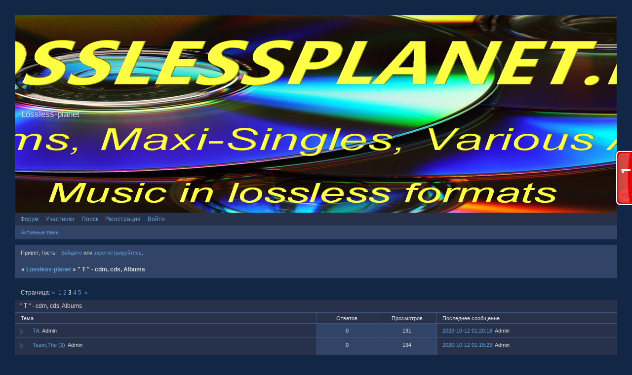

--- FILE ---
content_type: text/html; charset=windows-1251
request_url: https://losslessplanet.ru/viewforum.php?id=18&p=3
body_size: 7411
content:
<!DOCTYPE html PUBLIC "-//W3C//DTD XHTML 1.0 Strict//EN" "http://www.w3.org/TR/xhtml1/DTD/xhtml1-strict.dtd">
<html xmlns="http://www.w3.org/1999/xhtml" xml:lang="ru" lang="ru" dir="ltr" prefix="og: http://ogp.me/ns#">
<head>
<meta http-equiv="Content-Type" content="text/html; charset=windows-1251">
<meta name="viewport" content="width=device-width, initial-scale=1.0">
<meta name="google-site-verification" content="QXUFla5LKFimSJROnq-EdDX5CWFhdw_fobgLWAC1J88">
<meta name="wmail-verification" content="50658c67df5a20bbbcddc508c02fdea7">
<meta name="msvalidate.01" content="BDFB686095097578D4D868B08B082A87">
<meta name="wwwfileuploadcom" content="147307">
<meta name="yandex-verification" content="6b7ac648cbd9c159">
<title>&quot; T &quot; - cdm, cds, Albums</title>
<meta property="og:title" content="&quot; T &quot; - cdm, cds, Albums"><meta property="og:url" content="https://losslessplanet.ru/viewforum.php?id=18"><script type="text/javascript">
try{self.document.location.hostname==parent.document.location.hostname&&self.window!=parent.window&&self.parent.window!=parent.parent.window&&document.write('</he'+'ad><bo'+'dy style="display:none"><plaintext>')}catch(e){}
try{if(top===self&&location.hostname.match(/^www\./))location.href=document.URL.replace(/\/\/www\./,'//')}catch(e){}
var FORUM = new Object({ set : function(prop, val){ try { eval("this."+prop+"=val"); } catch (e) {} }, get : function(prop){ try { var val = eval("this."+prop); } catch (e) { var val = undefined; } return val; }, remove : function(prop, val){ try { eval("delete this."+prop); } catch (e) {} } });
// JavaScript переменные форума
var BoardID = 1564420;
var BoardCat = 13;
var BoardStyle = 'EpicBlue';
var ForumAPITicket = 'cc184b67df7f5ff5015feee94904ee2160f78648';
var GroupID = 3;
var GroupTitle = 'Гость';
var GroupUserTitle = '';
var PartnerID = 1;
var RequestTime = 1763407526;
var StaticURL = 'https://forumstatic.ru';
var AvatarsURL = 'https://forumavatars.ru';
var FilesURL = 'https://forumstatic.ru';
var ScriptsURL = 'https://forumscripts.ru';
var UploadsURL = 'https://upforme.ru';
</script>
<script type="text/javascript" src="/js/libs.min.js?v=4"></script>
<script type="text/javascript" src="/js/extra.js?v=2"></script>
<link rel="alternate" type="application/rss+xml" href="https://losslessplanet.ru/export.php?type=rss&amp;fid=18" title="RSS" />
<link rel="top" href="https://losslessplanet.ru" title="Форум" />
<link rel="search" href="https://losslessplanet.ru/search.php" title="Поиск" />
<link rel="author" href="https://losslessplanet.ru/userlist.php" title="Участники" />
<link rel="first" title= "Страница форума 1" href="https://losslessplanet.ru/viewforum.php?id=18" />
<link rel="next" title="Страница форума 4" href="https://losslessplanet.ru/viewforum.php?id=18&amp;p=4" />
<link rel="prev" title= "Страница форума 2 " href="https://losslessplanet.ru/viewforum.php?id=18&amp;p=2" />
<link rel="last" title="Страница форума 5" href="https://losslessplanet.ru/viewforum.php?id=18&amp;p=5" />
<link rel="shortcut icon" href="79128.ico" type="image/x-icon" />
<link rel="stylesheet" type="text/css" href="/style/EpicBlue/EpicBlue.css" />
<link rel="stylesheet" type="text/css" href="/style/extra.css?v=21" />
<link rel="stylesheet" type="text/css" href="/style/mobile.css?v=5" />
<script type="text/javascript" src="https://forumscripts.ru/html_in_posts/1.0.20/html_in_posts.js"></script>
<script type="text/javascript" src="https://forumscripts.ru/swipebox/1.0.0/swipebox.js"></script>
<link rel="stylesheet" type="text/css" href="https://forumscripts.ru/swipebox/1.0.0/swipebox.css" />
<script type="text/javascript" src="https://forumscripts.ru/post_voters/2.0.11/post_voters.js"></script>
<link rel="stylesheet" type="text/css" href="https://forumscripts.ru/post_voters/2.0.11/post_voters.css" />
<script>window.yaContextCb=window.yaContextCb||[]</script><script src="https://yandex.ru/ads/system/context.js" async></script>
</head>
<body>

<!-- body-header -->
<div id="pun_wrap">
<div id="pun" class="ru isguest gid3">
<div id="pun-viewforum" class="punbb"  data-forum-id="18" data-cat-id="4">


<div id="mybb-counter" style="display:none">
<script type="text/javascript"> (function(m,e,t,r,i,k,a){m[i]=m[i]||function(){(m[i].a=m[i].a||[]).push(arguments)}; m[i].l=1*new Date(); for (var j = 0; j < document.scripts.length; j++) {if (document.scripts[j].src === r) { return; }} k=e.createElement(t),a=e.getElementsByTagName(t)[0],k.async=1,k.src=r,a.parentNode.insertBefore(k,a)}) (window, document, "script", "https://mc.yandex.ru/metrika/tag.js", "ym"); ym(201230, "init", { clickmap:false, trackLinks:true, accurateTrackBounce:true });

</script> <noscript><div><img src="https://mc.yandex.ru/watch/201230" style="position:absolute; left:-9999px;" alt="" /></div></noscript>
</div>

<div id="html-header">
	<!--ЛОГОТИП-КАРТИНКА САЙТА-->
<style type="text/css">
#pun-title table {background-image : url(https://upforme.ru/uploads/0017/df/04/2/344523.jpg); background-position: bottom center;
background-repeat : no-repeat; height : 400px;
}
</style>












<style>
.punbb a, .punbb a:link, .punbb a:visited { 
text-decoration: none;
}
.punbb a:hover, .punbb a:focus, .punbb a:active {
color: #0fffff;
}
</style>
</div>

<div id="pun-title" class="section">
	<table id="title-logo-table" cellspacing="0">
		<tbody id="title-logo-tbody">
			<tr id="title-logo-tr">
				<td id="title-logo-tdl" class="title-logo-tdl">
					<h1 class="title-logo"><span>Lossless-planet</span></h1>
				</td>
				<td id="title-logo-tdr" class="title-logo-tdr"><!-- banner_top --></td>
			</tr>
		</tbody>
	</table>
</div>

<div id="pun-navlinks" class="section">
	<h2><span>Меню навигации</span></h2>
	<ul class="container">
		<li id="navindex"><a href="https://losslessplanet.ru/"><span>Форум</span></a></li>
		<li id="navuserlist"><a href="https://losslessplanet.ru/userlist.php" rel="nofollow"><span>Участники</span></a></li>
		<li id="navsearch"><a href="https://losslessplanet.ru/search.php" rel="nofollow"><span>Поиск</span></a></li>
		<li id="navregister"><a href="https://losslessplanet.ru/register.php" rel="nofollow"><span>Регистрация</span></a></li>
		<li id="navlogin"><a href="https://losslessplanet.ru/login.php" rel="nofollow"><span>Войти</span></a></li>
	</ul>
</div>

<div id="pun-ulinks" class="section" onclick="void(0)">
	<h2><span>Пользовательские ссылки</span></h2>
	<ul class="container">
		<li class="item1"><a href="https://losslessplanet.ru/search.php?action=show_recent">Активные темы</a></li>
	</ul>
</div>

<!-- pun_announcement -->

<div id="pun-status" class="section">
	<h2><span>Информация о пользователе</span></h2>
	<p class="container">
		<span class="item1">Привет, Гость!</span> 
		<span class="item2"><a href="/login.php" rel="nofollow">Войдите</a> или <a href="/register.php" rel="nofollow">зарегистрируйтесь</a>.</span> 
	</p>
</div>

<div id="pun-break1" class="divider"><hr /></div>

<div id="pun-crumbs1" class="section">
	<p class="container crumbs"><strong>Вы здесь</strong> <em>&#187;&#160;</em><a href="https://losslessplanet.ru/">Lossless-planet</a> <em>&#187;&#160;</em>&quot; T &quot; - cdm, cds, Albums</p>
</div>

<div id="pun-break2" class="divider"><hr /></div>

<div class="section" style="border:0 !important;max-width:100%;overflow:hidden;display:flex;justify-content:center;max-height:250px;overflow:hidden;min-width:300px;">
		<!-- Yandex.RTB R-A-2251539-1 -->
<div id="yandex_rtb_R-A-2251539-1"></div>
<script>window.yaContextCb.push(()=>{
  Ya.Context.AdvManager.render({
    renderTo: 'yandex_rtb_R-A-2251539-1',
    blockId: 'R-A-2251539-1'
  })
})</script>
</div>

<div id="pun-main" class="main multipage">
	<h1><span>&quot; T &quot; - cdm, cds, Albums</span></h1>
	<div class="linkst">
		<div class="pagelink">Страница: <a class="prev" href="https://losslessplanet.ru/viewforum.php?id=18&amp;p=2">&laquo;</a>&#160;&#160;<a href="https://losslessplanet.ru/viewforum.php?id=18">1</a>&#160;<a href="https://losslessplanet.ru/viewforum.php?id=18&amp;p=2">2</a>&#160;<strong>3</strong>&#160;<a href="https://losslessplanet.ru/viewforum.php?id=18&amp;p=4">4</a>&#160;<a href="https://losslessplanet.ru/viewforum.php?id=18&amp;p=5">5</a>&#160;&#160;<a class="next" href="https://losslessplanet.ru/viewforum.php?id=18&amp;p=4">&raquo;</a></div>
	</div>
	<div id="forum_f18" class="forum">
		<h2><span class="item1">Тем</span> <span class="item2">61 страница 90 из 146</span></h2>
		<div class="container">
			<table cellspacing="0" summary="Список тем в форуме: &quot; T &quot; - cdm, cds, Albums">
			<thead>
				<tr>
					<th class="tcl" scope="col">Тема</th>
					<th class="tc2" scope="col">Ответов</th>
					<th class="tc3" scope="col">Просмотров</th>
					<th class="tcr" scope="col">Последнее сообщение</th>
				</tr>
			</thead>
			<tbody class="hasicon">
			<tr class="altstyle">
				<td class="tcl">
				<div class="intd"><div class="icon"><!-- --></div>
				<div class="tclcon"><span class="acchide">61</span> <a href="https://losslessplanet.ru/viewtopic.php?id=2384">Tilt</a> <span class="byuser">&#160;<span class="byuser-username">Admin</span></span></div></div></td>
									<td class="tc2">0</td>
					<td class="tc3">191</td>
								<td class="tcr"><a href="https://losslessplanet.ru/viewtopic.php?id=2384#p4302">2020-10-12 01:20:18</a> <span class="byuser">&#160;<span class="byuser-username">Admin</span></span></td>
							</tr>
			<tr>
				<td class="tcl">
				<div class="intd"><div class="icon"><!-- --></div>
				<div class="tclcon"><span class="acchide">62</span> <a href="https://losslessplanet.ru/viewtopic.php?id=2383">Team,The (2)</a> <span class="byuser">&#160;<span class="byuser-username">Admin</span></span></div></div></td>
									<td class="tc2">0</td>
					<td class="tc3">194</td>
								<td class="tcr"><a href="https://losslessplanet.ru/viewtopic.php?id=2383#p4301">2020-10-12 01:15:23</a> <span class="byuser">&#160;<span class="byuser-username">Admin</span></span></td>
							</tr>
			<tr class="altstyle">
				<td class="tcl">
				<div class="intd"><div class="icon"><!-- --></div>
				<div class="tclcon"><span class="acchide">63</span> <a href="https://losslessplanet.ru/viewtopic.php?id=2325">Tasmin Archer</a> <span class="byuser">&#160;<span class="byuser-username">Admin</span></span></div></div></td>
									<td class="tc2">0</td>
					<td class="tc3">317</td>
								<td class="tcr"><a href="https://losslessplanet.ru/viewtopic.php?id=2325#p4184">2020-09-13 14:42:33</a> <span class="byuser">&#160;<span class="byuser-username">Admin</span></span></td>
							</tr>
			<tr>
				<td class="tcl">
				<div class="intd"><div class="icon"><!-- --></div>
				<div class="tclcon"><span class="acchide">64</span> <a href="https://losslessplanet.ru/viewtopic.php?id=2165">Triple S</a> <span class="byuser">&#160;<span class="byuser-username">CheloDj</span></span></div></div></td>
									<td class="tc2">1</td>
					<td class="tc3">321</td>
								<td class="tcr"><a href="https://losslessplanet.ru/viewtopic.php?id=2165#p4109">2020-07-17 22:20:03</a> <span class="byuser">&#160;<span class="byuser-username">Admin</span></span></td>
							</tr>
			<tr class="altstyle">
				<td class="tcl">
				<div class="intd"><div class="icon"><!-- --></div>
				<div class="tclcon"><span class="acchide">65</span> <a href="https://losslessplanet.ru/viewtopic.php?id=2285">Too Different</a> <span class="byuser">&#160;<span class="byuser-username">Admin</span></span></div></div></td>
									<td class="tc2">0</td>
					<td class="tc3">138</td>
								<td class="tcr"><a href="https://losslessplanet.ru/viewtopic.php?id=2285#p4104">2020-07-12 22:40:12</a> <span class="byuser">&#160;<span class="byuser-username">Admin</span></span></td>
							</tr>
			<tr>
				<td class="tcl">
				<div class="intd"><div class="icon"><!-- --></div>
				<div class="tclcon"><span class="acchide">66</span> <a href="https://losslessplanet.ru/viewtopic.php?id=2278">Terri Nunn</a> <span class="byuser">&#160;<span class="byuser-username">Admin</span></span></div></div></td>
									<td class="tc2">0</td>
					<td class="tc3">136</td>
								<td class="tcr"><a href="https://losslessplanet.ru/viewtopic.php?id=2278#p4085">2020-07-08 23:45:52</a> <span class="byuser">&#160;<span class="byuser-username">Admin</span></span></td>
							</tr>
			<tr class="altstyle">
				<td class="tcl">
				<div class="intd"><div class="icon"><!-- --></div>
				<div class="tclcon"><span class="acchide">67</span> <a href="https://losslessplanet.ru/viewtopic.php?id=2222">Tibet Team Frankfurt</a> <span class="byuser">&#160;<span class="byuser-username">Admin</span></span></div></div></td>
									<td class="tc2">0</td>
					<td class="tc3">168</td>
								<td class="tcr"><a href="https://losslessplanet.ru/viewtopic.php?id=2222#p3962">2020-06-03 00:35:18</a> <span class="byuser">&#160;<span class="byuser-username">Admin</span></span></td>
							</tr>
			<tr>
				<td class="tcl">
				<div class="intd"><div class="icon"><!-- --></div>
				<div class="tclcon"><span class="acchide">68</span> <a href="https://losslessplanet.ru/viewtopic.php?id=2146">T-Spoon (2)</a> <span class="byuser">&#160;<span class="byuser-username">Admin</span></span></div></div></td>
									<td class="tc2">0</td>
					<td class="tc3">299</td>
								<td class="tcr"><a href="https://losslessplanet.ru/viewtopic.php?id=2146#p3798">2020-05-17 10:54:08</a> <span class="byuser">&#160;<span class="byuser-username">Admin</span></span></td>
							</tr>
			<tr class="altstyle">
				<td class="tcl">
				<div class="intd"><div class="icon"><!-- --></div>
				<div class="tclcon"><span class="acchide">69</span> <a href="https://losslessplanet.ru/viewtopic.php?id=1110">T-Spoon</a> <span class="byuser">&#160;<span class="byuser-username">Admin</span></span></div></div></td>
									<td class="tc2">15</td>
					<td class="tc3">1173</td>
								<td class="tcr"><a href="https://losslessplanet.ru/viewtopic.php?id=1110#p3796">2020-05-17 01:09:47</a> <span class="byuser">&#160;<span class="byuser-username">Admin</span></span></td>
							</tr>
			<tr>
				<td class="tcl">
				<div class="intd"><div class="icon"><!-- --></div>
				<div class="tclcon"><span class="acchide">70</span> <a href="https://losslessplanet.ru/viewtopic.php?id=2145">Trinity (53)</a> <span class="byuser">&#160;<span class="byuser-username">Admin</span></span></div></div></td>
									<td class="tc2">0</td>
					<td class="tc3">326</td>
								<td class="tcr"><a href="https://losslessplanet.ru/viewtopic.php?id=2145#p3795">2020-05-17 01:04:09</a> <span class="byuser">&#160;<span class="byuser-username">Admin</span></span></td>
							</tr>
			<tr class="altstyle">
				<td class="tcl">
				<div class="intd"><div class="icon"><!-- --></div>
				<div class="tclcon"><span class="acchide">71</span> <a href="https://losslessplanet.ru/viewtopic.php?id=2144">Tobias Bernstrup</a> <span class="byuser">&#160;<span class="byuser-username">Admin</span></span></div></div></td>
									<td class="tc2">0</td>
					<td class="tc3">106</td>
								<td class="tcr"><a href="https://losslessplanet.ru/viewtopic.php?id=2144#p3794">2020-05-17 00:58:56</a> <span class="byuser">&#160;<span class="byuser-username">Admin</span></span></td>
							</tr>
			<tr>
				<td class="tcl">
				<div class="intd"><div class="icon"><!-- --></div>
				<div class="tclcon"><span class="acchide">72</span> <a href="https://losslessplanet.ru/viewtopic.php?id=1093">Timeshift</a> <span class="byuser">&#160;<span class="byuser-username">Admin</span></span></div></div></td>
									<td class="tc2">3</td>
					<td class="tc3">681</td>
								<td class="tcr"><a href="https://losslessplanet.ru/viewtopic.php?id=1093#p3793">2020-05-17 00:51:21</a> <span class="byuser">&#160;<span class="byuser-username">Admin</span></span></td>
							</tr>
			<tr class="altstyle">
				<td class="tcl">
				<div class="intd"><div class="icon"><!-- --></div>
				<div class="tclcon"><span class="acchide">73</span> <a href="https://losslessplanet.ru/viewtopic.php?id=2106">Techno Cop</a> <span class="byuser">&#160;<span class="byuser-username">Admin</span></span></div></div></td>
									<td class="tc2">0</td>
					<td class="tc3">221</td>
								<td class="tcr"><a href="https://losslessplanet.ru/viewtopic.php?id=2106#p3724">2020-05-09 21:38:29</a> <span class="byuser">&#160;<span class="byuser-username">Admin</span></span></td>
							</tr>
			<tr>
				<td class="tcl">
				<div class="intd"><div class="icon"><!-- --></div>
				<div class="tclcon"><span class="acchide">74</span> <a href="https://losslessplanet.ru/viewtopic.php?id=2032">Tymebomb</a> <span class="byuser">&#160;<span class="byuser-username">Admin</span></span></div></div></td>
									<td class="tc2">0</td>
					<td class="tc3">149</td>
								<td class="tcr"><a href="https://losslessplanet.ru/viewtopic.php?id=2032#p3602">2020-04-19 00:31:26</a> <span class="byuser">&#160;<span class="byuser-username">Admin</span></span></td>
							</tr>
			<tr class="altstyle">
				<td class="tcl">
				<div class="intd"><div class="icon"><!-- --></div>
				<div class="tclcon"><span class="acchide">75</span> <a href="https://losslessplanet.ru/viewtopic.php?id=2030">Turntablerocker</a> <span class="byuser">&#160;<span class="byuser-username">Admin</span></span></div></div></td>
									<td class="tc2">0</td>
					<td class="tc3">109</td>
								<td class="tcr"><a href="https://losslessplanet.ru/viewtopic.php?id=2030#p3600">2020-04-19 00:19:02</a> <span class="byuser">&#160;<span class="byuser-username">Admin</span></span></td>
							</tr>
			<tr>
				<td class="tcl">
				<div class="intd"><div class="icon"><!-- --></div>
				<div class="tclcon"><span class="acchide">76</span> <a href="https://losslessplanet.ru/viewtopic.php?id=2029">Trance Opera</a> <span class="byuser">&#160;<span class="byuser-username">Admin</span></span></div></div></td>
									<td class="tc2">0</td>
					<td class="tc3">186</td>
								<td class="tcr"><a href="https://losslessplanet.ru/viewtopic.php?id=2029#p3599">2020-04-19 00:11:49</a> <span class="byuser">&#160;<span class="byuser-username">Admin</span></span></td>
							</tr>
			<tr class="altstyle">
				<td class="tcl">
				<div class="intd"><div class="icon"><!-- --></div>
				<div class="tclcon"><span class="acchide">77</span> <a href="https://losslessplanet.ru/viewtopic.php?id=2028">Toy Shop (3)</a> <span class="byuser">&#160;<span class="byuser-username">Admin</span></span></div></div></td>
									<td class="tc2">1</td>
					<td class="tc3">140</td>
								<td class="tcr"><a href="https://losslessplanet.ru/viewtopic.php?id=2028#p3598">2020-04-19 00:06:59</a> <span class="byuser">&#160;<span class="byuser-username">Admin</span></span></td>
							</tr>
			<tr>
				<td class="tcl">
				<div class="intd"><div class="icon"><!-- --></div>
				<div class="tclcon"><span class="acchide">78</span> <a href="https://losslessplanet.ru/viewtopic.php?id=2027">Touchdown (2)</a> <span class="byuser">&#160;<span class="byuser-username">Admin</span></span></div></div></td>
									<td class="tc2">0</td>
					<td class="tc3">114</td>
								<td class="tcr"><a href="https://losslessplanet.ru/viewtopic.php?id=2027#p3596">2020-04-18 23:54:37</a> <span class="byuser">&#160;<span class="byuser-username">Admin</span></span></td>
							</tr>
			<tr class="altstyle">
				<td class="tcl">
				<div class="intd"><div class="icon"><!-- --></div>
				<div class="tclcon"><span class="acchide">79</span> <a href="https://losslessplanet.ru/viewtopic.php?id=2026">Tony Dawson-Harrison</a> <span class="byuser">&#160;<span class="byuser-username">Admin</span></span></div></div></td>
									<td class="tc2">0</td>
					<td class="tc3">106</td>
								<td class="tcr"><a href="https://losslessplanet.ru/viewtopic.php?id=2026#p3595">2020-04-18 23:47:59</a> <span class="byuser">&#160;<span class="byuser-username">Admin</span></span></td>
							</tr>
			<tr>
				<td class="tcl">
				<div class="intd"><div class="icon"><!-- --></div>
				<div class="tclcon"><span class="acchide">80</span> <a href="https://losslessplanet.ru/viewtopic.php?id=1762">Taylor &amp; Flow,DJ</a> <span class="byuser">&#160;<span class="byuser-username">Admin</span></span></div></div></td>
									<td class="tc2">3</td>
					<td class="tc3">208</td>
								<td class="tcr"><a href="https://losslessplanet.ru/viewtopic.php?id=1762#p3465">2020-03-22 11:53:47</a> <span class="byuser">&#160;<span class="byuser-username">Admin</span></span></td>
							</tr>
			<tr class="altstyle">
				<td class="tcl">
				<div class="intd"><div class="icon"><!-- --></div>
				<div class="tclcon"><span class="acchide">81</span> <a href="https://losslessplanet.ru/viewtopic.php?id=101">Tom Novy</a> <span class="byuser">&#160;<span class="byuser-username">Admin</span></span></div></div></td>
									<td class="tc2">2</td>
					<td class="tc3">696</td>
								<td class="tcr"><a href="https://losslessplanet.ru/viewtopic.php?id=101#p3145">2020-02-02 21:46:02</a> <span class="byuser">&#160;<span class="byuser-username">Admin</span></span></td>
							</tr>
			<tr>
				<td class="tcl">
				<div class="intd"><div class="icon"><!-- --></div>
				<div class="tclcon"><span class="acchide">82</span> <a href="https://losslessplanet.ru/viewtopic.php?id=1776">Touch Of Joy</a> <span class="byuser">&#160;<span class="byuser-username">savabla</span></span></div></div></td>
									<td class="tc2">3</td>
					<td class="tc3">176</td>
								<td class="tcr"><a href="https://losslessplanet.ru/viewtopic.php?id=1776#p3068">2020-01-25 07:29:13</a> <span class="byuser">&#160;<span class="byuser-username">savabla</span></span></td>
							</tr>
			<tr class="altstyle">
				<td class="tcl">
				<div class="intd"><div class="icon"><!-- --></div>
				<div class="tclcon"><span class="acchide">83</span> <a href="https://losslessplanet.ru/viewtopic.php?id=1763">Tribe Of Two</a> <span class="byuser">&#160;<span class="byuser-username">Admin</span></span></div></div></td>
									<td class="tc2">0</td>
					<td class="tc3">124</td>
								<td class="tcr"><a href="https://losslessplanet.ru/viewtopic.php?id=1763#p3029">2020-01-18 16:57:04</a> <span class="byuser">&#160;<span class="byuser-username">Admin</span></span></td>
							</tr>
			<tr>
				<td class="tcl">
				<div class="intd"><div class="icon"><!-- --></div>
				<div class="tclcon"><span class="acchide">84</span> <a href="https://losslessplanet.ru/viewtopic.php?id=1761">Tandu,DJ</a> <span class="byuser">&#160;<span class="byuser-username">Admin</span></span></div></div></td>
									<td class="tc2">0</td>
					<td class="tc3">135</td>
								<td class="tcr"><a href="https://losslessplanet.ru/viewtopic.php?id=1761#p3027">2020-01-18 16:46:46</a> <span class="byuser">&#160;<span class="byuser-username">Admin</span></span></td>
							</tr>
			<tr class="altstyle">
				<td class="tcl">
				<div class="intd"><div class="icon"><!-- --></div>
				<div class="tclcon"><span class="acchide">85</span> <a href="https://losslessplanet.ru/viewtopic.php?id=1715">True Minds</a> <span class="byuser">&#160;<span class="byuser-username">Admin</span></span></div></div></td>
									<td class="tc2">0</td>
					<td class="tc3">116</td>
								<td class="tcr"><a href="https://losslessplanet.ru/viewtopic.php?id=1715#p2939">2020-01-12 03:03:09</a> <span class="byuser">&#160;<span class="byuser-username">Admin</span></span></td>
							</tr>
			<tr>
				<td class="tcl">
				<div class="intd"><div class="icon"><!-- --></div>
				<div class="tclcon"><span class="acchide">86</span> <a href="https://losslessplanet.ru/viewtopic.php?id=1714">Tic Tac...Boom!</a> <span class="byuser">&#160;<span class="byuser-username">Admin</span></span></div></div></td>
									<td class="tc2">0</td>
					<td class="tc3">121</td>
								<td class="tcr"><a href="https://losslessplanet.ru/viewtopic.php?id=1714#p2938">2020-01-12 02:53:33</a> <span class="byuser">&#160;<span class="byuser-username">Admin</span></span></td>
							</tr>
			<tr class="altstyle">
				<td class="tcl">
				<div class="intd"><div class="icon"><!-- --></div>
				<div class="tclcon"><span class="acchide">87</span> <a href="https://losslessplanet.ru/viewtopic.php?id=1713">Tibby,DJ</a> <span class="byuser">&#160;<span class="byuser-username">Admin</span></span></div></div></td>
									<td class="tc2">0</td>
					<td class="tc3">137</td>
								<td class="tcr"><a href="https://losslessplanet.ru/viewtopic.php?id=1713#p2937">2020-01-12 02:47:53</a> <span class="byuser">&#160;<span class="byuser-username">Admin</span></span></td>
							</tr>
			<tr>
				<td class="tcl">
				<div class="intd"><div class="icon"><!-- --></div>
				<div class="tclcon"><span class="acchide">88</span> <a href="https://losslessplanet.ru/viewtopic.php?id=1709">T. Parker</a> <span class="byuser">&#160;<span class="byuser-username">Admin</span></span></div></div></td>
									<td class="tc2">0</td>
					<td class="tc3">155</td>
								<td class="tcr"><a href="https://losslessplanet.ru/viewtopic.php?id=1709#p2931">2020-01-12 01:29:32</a> <span class="byuser">&#160;<span class="byuser-username">Admin</span></span></td>
							</tr>
			<tr class="altstyle">
				<td class="tcl">
				<div class="intd"><div class="icon"><!-- --></div>
				<div class="tclcon"><span class="acchide">89</span> <a href="https://losslessplanet.ru/viewtopic.php?id=273">TNN</a> <span class="byuser">&#160;<span class="byuser-username">Admin</span></span></div></div></td>
									<td class="tc2">5</td>
					<td class="tc3">447</td>
								<td class="tcr"><a href="https://losslessplanet.ru/viewtopic.php?id=273#p2732">2019-12-24 20:22:21</a> <span class="byuser">&#160;<span class="byuser-username">CheloDj</span></span></td>
							</tr>
			<tr>
				<td class="tcl">
				<div class="intd"><div class="icon"><!-- --></div>
				<div class="tclcon"><span class="acchide">90</span> <a href="https://losslessplanet.ru/viewtopic.php?id=1587">T.P.F.F.</a> <span class="byuser">&#160;<span class="byuser-username">Admin</span></span></div></div></td>
									<td class="tc2">1</td>
					<td class="tc3">167</td>
								<td class="tcr"><a href="https://losslessplanet.ru/viewtopic.php?id=1587#p2673">2019-12-17 18:14:09</a> <span class="byuser">&#160;<span class="byuser-username">Admin</span></span></td>
							</tr>
			</tbody>
			</table>
		</div>
	</div>
	<div class="linksb">
		<div class="pagelink">Страница: <a class="prev" href="https://losslessplanet.ru/viewforum.php?id=18&amp;p=2">&laquo;</a>&#160;&#160;<a href="https://losslessplanet.ru/viewforum.php?id=18">1</a>&#160;<a href="https://losslessplanet.ru/viewforum.php?id=18&amp;p=2">2</a>&#160;<strong>3</strong>&#160;<a href="https://losslessplanet.ru/viewforum.php?id=18&amp;p=4">4</a>&#160;<a href="https://losslessplanet.ru/viewforum.php?id=18&amp;p=5">5</a>&#160;&#160;<a class="next" href="https://losslessplanet.ru/viewforum.php?id=18&amp;p=4">&raquo;</a></div>
	</div>
</div>
<script type="text/javascript">$(document).trigger("pun_main_ready");</script>

<!-- pun_stats -->

<div class="section" style="border:0 !important;max-width:100%;text-align:center;overflow:hidden;max-height:250px;overflow:hidden;min-width:300px;">
		<script>window.yaContextCb = window.yaContextCb || [] </script> 
<script async src="https://yandex.ru/ads/system/context.js"></script>
<script async src="https://cdn.digitalcaramel.com/caramel.js"></script>
<script>window.CaramelDomain = "mybb.ru"</script>
</div>

<!-- banner_bottom -->

<!-- bbo placeholder-->

<div id="pun-break3" class="divider"><hr /></div>

<div id="pun-crumbs2" class="section">
	<p class="container crumbs"><strong>Вы здесь</strong> <em>&#187;&#160;</em><a href="https://losslessplanet.ru/">Lossless-planet</a> <em>&#187;&#160;</em>&quot; T &quot; - cdm, cds, Albums</p>
</div>

<div id="pun-break4" class="divider"><hr /></div>

<div id="pun-about" class="section">
	<p class="container">
		<span class="item1" style="padding-left:0"><a title="создать форум" href="//mybb.ru/" target="_blank">создать форум</a></span>
	</p>
</div>
<script type="text/javascript">$(document).trigger("pun_about_ready"); if (typeof ym == 'object') {ym(201230, 'userParams', {UserId:1, is_user:0}); ym(201230, 'params', {forum_id: 1564420});}</script>


<div id="html-footer" class="section">
	<div class="container"><a href="https://www.easycounter.com/">
<img src="https://www.easycounter.com/counter.php?losslessplanet"
border="0" alt="статистика посещений"></a>
<br><a href="https://www.easycounter.com/">счетчик посещаемости</a>









<div id=alertMess style="display:none;width:291px; height:100px;top:42%;margin-left:-105px;position:fixed;z-index:100;"><img class=CloSandHid src="https://uploads.ru/i/L/H/t/LHtDQ.png" style="right:0;position:absolute;z-index:220;"/><a class=CloSandHid id=HREff href="" target="_blank"><img src="https://uploads.ru/i/y/6/E/y6E2J.png" style="position:absolute;z-index:100;"/></a><img class=MyMessag src="https://uploads.ru/i/t/v/p/tvpn3.png"/></div><script>var MessagMy=($("#pun-navlinks #navpm").text().indexOf("("))!=-1;function MiguN1(){$("#alertMess .MyMessag").fadeTo(1600,0.03,function(){$(this).fadeTo(1500,1,function(){return false});return false});return false}function setcookieM2(a,b,c){if(c){var d=new Date();d.setTime(d.getTime());d=new Date(d.getTime()+c*1000*60)}if(a&&b)document.cookieM2=a+'='+b+(c?'; expires='+d.toGMTString():'');else return false}function getcookieM2(a){var b=new RegExp(a+'=([^;]){1,}');var c=b.exec(document.cookieM2);if(c){c=c[0].split('=')}else{return false}return c[1]?c[1]:false}function timerZap(){timerID=setTimeout("MiguN1();timerZap();",3200);return}$(".CloSandHid").click(function(){setcookieM2("CloSandHid",true,15);if(getcookieM2("CloSandHid")){$("#alertMess").hide()}});if(!getcookieM2("CloSandHid")&&document.URL.indexOf("/messages.php")==-1){$(document).ready(function(){var a=$("#navpm");$("#HREff").attr("href","../messages.php");if(MessagMy){timerID=setTimeout("$('#alertMess').fadeIn(2300);timerZap()",2300)}})}</script>







<!-- Быстрое оценивание постов -->
<script type="text/javascript" src="https://forumstatic.ru/files/0015/c4/3f/92138.js"></script>














<!--обтекание изображения 2.4.4-->
<script language="javascript">
$(function(){
$('td#button-link').before('<td id="floatbut" style=\'background-image:url("https://s002.radikal.ru/i198/1009/43/f183caeae434.gif")\'></td>');
$('#floatbut, .vibor').click(function(){
$('div#float').toggle();});
  });
elm=document.getElementsByTagName("div")
for(x in elm) if(elm[x].className=="post-content") 
{
post = elm[x].innerHTML;
if(post.indexOf("[/float]") != -1) {
floats = /\[float=(.*?)\]([^\[]*)\[\/float\]/gi
elm[x].innerHTML = elm[x].innerHTML.replace(floats, "<span style='float: $1; margin: 15px; text-align: $1;'>$2</span>")
}}
</script>
<div id="float" style="display:none;background:#FFFFCC;border:1px solid black; width:auto; padding:8px; position:absolute; margin-top:-32%; margin-left:35%; z-index:20">
<div><strong>Направление обтекания</strong></div><br>
<div align="center">
<img class="vibor" src="https://s001.radikal.ru/i193/1009/96/695abc799ddb.png" title="left" onclick="bbcode('[float=left]', '[/float]')" />
<img class="vibor" src="https://s002.radikal.ru/i199/1009/ac/95c10fcc7d82.png" title="right" onclick="bbcode('[float=right]', '[/float]')" />
</div></div>






<!--ОПОВЕЩЕНИЕ О СООБЩЕНИИ-->
<div id=alertMess style="display:none;width:335px; height:120px;top:30%;margin-left:22%;position:fixed;z-index:100;"><a class=CloSandHid id=HREff href="" ><span style="position:absolute;z-index:100; bottom:18px;left:120px; font-family:Georgia; font-size:20px;" >Прочитать</span></a><img class=MyMessag src="https://s4.uploads.ru/cSgCs.png"/></div><script>var MessagMy=($("#pun-navlinks #navpm").text().indexOf("("))!=-1;function setcookieM2(a,b,c){if(c){var d=new Date();d.setTime(d.getTime());d=new Date(d.getTime()+c*1000*60)}if(a&&b)document.cookieM2=a+'='+b+(c?'; expires='+d.toGMTString():'');else return false}function getcookieM2(a){var b=new RegExp(a+'=([^;]){1,}');var c=b.exec(document.cookieM2);if(c){c=c[0].split('=')}else{return false}return c[1]?c[1]:false}$(".CloSandHid").click(function(){setcookieM2("CloSandHid",true,15);if(getcookieM2("CloSandHid")){$("#alertMess").hide()}});if(!getcookieM2("CloSandHid")&&document.URL.indexOf("/messages.php")==-1){$(document).ready(function(){var a=$("#navpm");$("#HREff").attr("href","../messages.php");if(MessagMy){$('#alertMess').fadeIn(900);}})}</script>







<div align="center">
<a href="https://info.flagcounter.com/bdlO"><img src="https://s10.flagcounter.com/count2/bdlO/bg_24B6FF/txt_000000/border_CCCCCC/columns_8/maxflags_80/viewers_0/labels_1/pageviews_1/flags_0/percent_0/" alt="Flag Counter" border="0"></a>
</div>







<script id="_wauwwv">var _wau = _wau || [];
_wau.push(["tab", "ic6bdsxof4n0", "wwv", "right-middle"]);
(function() {var s=document.createElement("script"); s.async=true;
s.src="//widgets.amung.us/tab.js";
document.getElementsByTagName("head")[0].appendChild(s);
})();</script>







<object data="https://player.radioenjoy.org/" width="450" height="260">Enjoy Radio</object>












<!-- RankW.ru Auto Web Pinger BEGIN -->
<a href="https://rankw.ru/s/losslessplanet.ru" title="Auto Web Pinger - Обновили содержание страницы? Нажмите для оповещения поисковых систем!" target="_blank"><img src="https://widgets.rankw.ru/pinger.php?bg=ffffff&br=6e6e6e&sql=009cf0&sqr=f2ca00&tl=ffffff&tr=000000" width="55" height="15" style="border:none;" alt="Auto Web Pinger" /></a>
<!-- RankW.ru Auto Web Pinger END -->








<!--обтекание изображения 2.4.4-->
<script language="javascript">
$(function(){
$('td#button-link').before('<td id="floatbut" style=\'background-image:url("https://s002.radikal.ru/i198/1009/43/f183caeae434.gif")\'></td>');
$('#floatbut, .vibor').click(function(){
$('div#float').toggle();});
  });
elm=document.getElementsByTagName("div")
for(x in elm) if(elm[x].className=="post-content") 
{
post = elm[x].innerHTML;
if(post.indexOf("[/float]") != -1) {
floats = /\[float=(.*?)\]([^\[]*)\[\/float\]/gi
elm[x].innerHTML = elm[x].innerHTML.replace(floats, "<span style='float: $1; margin: 15px; text-align: $1;'>$2</span>")
}}
</script>
<div id="float" style="display:none;background:#FFFFCC;border:1px solid black; width:auto; padding:8px; position:absolute; margin-top:-32%; margin-left:35%; z-index:20">
<div><strong>Направление обтекания</strong></div><br>
<div align="center">
<img class="vibor" src="https://s001.radikal.ru/i193/1009/96/695abc799ddb.png" title="left" onclick="bbcode('[float=left]', '[/float]')" />
<img class="vibor" src="https://s002.radikal.ru/i199/1009/ac/95c10fcc7d82.png" title="right" onclick="bbcode('[float=right]', '[/float]')" />
</div></div>








<!-- скрипт Замены -->
<script type="text/javascript">
h = document.body;
h.innerHTML = h.innerHTML.replace(/Важно:/g, "&#9851;");
</script>









"Ссылки на соц.сети"
<script type="application/ld+json">
{
  "@context" : "https://schema.org",
  "@type" : "Organization",
  "name" : "Lossless-planet",
  "url" : "https://losslessplanet.ru/",
  "sameAs" : [
    "https://vk.com/public164383110/prcyru",
    "https://www.facebook.com/groups/605427643126641/prcyru",
    "https://twitter.com/losslessplanet/prcyru",
    "https://plus.google.com/+prcyru"
  ]
}
</script>










<a href="https://addssites.com" onClick="this.href='https://addssites.com/?usr=115160'" target="_blank"><img src="https://addssites.com/images/banner.gif" width=88 height=31 border=0 alt="Каталог сайтов интернет AddsSites, размещение прямых ссылок."></a>









<!-- Yandex.Metrika counter -->
<script type="text/javascript" >
   (function(m,e,t,r,i,k,a){m[i]=m[i]||function(){(m[i].a=m[i].a||[]).push(arguments)};
   m[i].l=1*new Date();
   for (var j = 0; j < document.scripts.length; j++) {if (document.scripts[j].src === r) { return; }}
   k=e.createElement(t),a=e.getElementsByTagName(t)[0],k.async=1,k.src=r,a.parentNode.insertBefore(k,a)})
   (window, document, "script", "https://mc.yandex.ru/metrika/tag.js", "ym");

   ym(90802480, "init", {
        clickmap:true,
        trackLinks:true,
        accurateTrackBounce:true,
        webvisor:true
   });
</script>
<noscript><div><img src="https://mc.yandex.ru/watch/90802480" style="position:absolute; left:-9999px;" alt="" /></div></noscript>
<!-- /Yandex.Metrika counter --></div>
</div>

</div>
</div>
</div>




</body>
</html>


--- FILE ---
content_type: text/css
request_url: https://losslessplanet.ru/style/EpicBlue/EpicBlue.css
body_size: 4430
content:
/*************************************************************
A - SETUP
**************************************************************/

/* A1 Import the colour scheme
-------------------------------------------------------------*/

/* A1.1 */
  @import url(EpicBlue_cs.css);

/* A2 Deal with browser defaults and wonkiness
-------------------------------------------------------------*/

/* A2.1 */
html, body {margin: 0; padding: 0}

/* A2.2 */
.punbb * {
  margin: 0
  }

/* A2.3 */
.punbb ul, .punbb dl, .punbb li, .punbb dd, .punbb dt {
  padding: 0;
  list-style: none;
  }

/* A2.4 */
.punbb img {
  border:none
  }

/* A2.5 */
.punbb .main table {
  table-layout: fixed;
  width: 100%;
  }

/* A2.6 */
.checkfield input[type="checkbox"], .radiofield input[type="radio"] {margin: 0 0.3em;}

/* A2.7 */
p[class="checkfield"] *,
div[class="checkfield"] *,
fieldset[class="radiofield"] * {
  height: 1.8em;
  vertical-align: middle
  }


 /* A3 Text setup
-------------------------------------------------------------*/

/* A3.1 */
body {
  font-size: 100.01%;
  }

/* A3.2 */
.punbb {
  font: normal 68.75% verdana, arial, helvetica, sans-serif;
  }

/* 3.3 */
.punbb textarea, .punbb input, .punbb select, .punbb optgroup {
  font: 1em verdana, arial, helvetica, sans-serif
  }

/* A3.4 */
.punbb h1, .punbb h2, .punbb h3, .punbb h4, .punbb table, .punbb th {
  font-size: 1em;
  font-weight: normal;
  }

/* A3.5 */
.punbb h1 span, .punbb h2 span, .punbb legend span {
  font-size: 1.1em;
  }

/* A3.6 */
.punbb pre {
  font: 1.1em/140% monaco, "bitstream vera sans mono", "courier new", courier, monospace
  }

/* A3.7 */
.punbb address, .punbb em {
  font-style: normal
  }

/* A3.8 */
.punbb .post-content em {
  font-style: italic
  }

/* A3.9 */
.punbb .post-content em.bbuline {
  font-style: normal;
  text-decoration: underline;
  }

/* A3.10 */
.punbb a {
  text-decoration: underline
  }

/* A3.11 */
.punbb optgroup {
  font-weight: bold;
  }


/* A4 Float clearing and hidden items
-------------------------------------------------------------*/

/* A4.1 */
#pun:after,
.punbb .container:after,
.punbb .post-links ul:after,
.punbb .main div.inline:after,
.punbb .post-box:after,
.punbb .linksb:after {
  clear: both;
  content: ".";
  display: block;
  height: 0;
  visibility: hidden;
  overflow:hidden;
  line-height: 0.0;
  font-size: 0;
  }

/* A4.2 */
.acchide,
#pun-index #pun-main h1,
#pun-navlinks h2,
#pun-pagelinks h2,
#pun-status h2,
#pun-ulinks h2,
.punbb .forum h2,
.punbb .multipage .topic h2,
.punbb dl.post-sig dt span,
.punbb p.crumbs strong,
.punbb .divider hr,
.punbb .required label em,
.punbb .formsubmit label,
.punbb .submitfield label,
.punbb .modmenu label,
#pun-userlist .main h2 {
  font-size: 0;
  height: 0;
  width: 0;
  line-height: 0.0;
  position:absolute;
  left: -9999px;
  overflow: hidden
  }


/* A5 Basic page layout and borders
-------------------------------------------------------------*/

/* A5.1 */
#pun {
  margin: 30px;
  position: relative;
  }

/* A5.2 */
.punbb {
  float: left;
  width: 100%;
  height: auto;
  }

/* A5.3 */
#pun-redirect, #pun-maint {
  margin: 50px 20% 12px 20%;
  width: auto;
  float: none;
  }

/* A5.4 */
.punbb .section, .punbb .main {
  margin-bottom: 1em;
  }

/* A5.5 */
.punbb .category, .punbb .post {
  margin-top: 0.4em;
  }

/* A5.6 */
.punbb #pun-category1, .punbb .toppost, .punbb .topicpost {
  margin-top: 0;
  }

/* 5.7 */
#pun-post .topic {
  margin-top: 1em;
  }

/* A5.9 */
.punbb .container {
  border-style: solid;
  border-width: 1px;
  }

/* A5.10 */
.punbb .section h2, #pun-main h1, #pun-main h2, #pun-stats h2, #pun-debug h2 {
  padding: 0.5em 1em;
  border-style: none solid solid none;
  border-width: 0 1px 1px 0;
  }


/*************************************************************
B - MAIN CONTENT - GENERAL
**************************************************************/

/* B1 Parsed Content, Signatures and Scroll Boxes
-------------------------------------------------------------*/

/* B1.1 */
.punbb .post-content {
  padding: 0;
  margin: 0;
  width: 100%;
  overflow: hidden;
  }

/* B1.2 */
.punbb .post-sig dt {
  display: block;
  border-top: 1px solid #888;
  width: 250px;
  margin: 5px 0;
  }

/* B1.3 */
.punbb .post-content p {
  margin: 0;
  padding: 0 0 1em 0;
  line-height: 150%;
  }

/* B1.4 */
.punbb .post-content img {
  vertical-align: text-bottom
  }

/* B1.5 */
.punbb .post-content img.postimg {
  vertical-align: middle;
  }

/* B1.6 */
.punbb .post-content .blockcode, .punbb .post-content blockquote {
  width: 100%;
  overflow: hidden;
  }

/* B1.7 */
.punbb .post-content .scrollbox {
  width: 100%;
  overflow: auto;
  }

/* B1.8 */
.punbb .post-content .quote-box, .punbb .post-content .code-box {
  margin: 0.4em 1.8em 1.4em 1.8em;
  padding: 1em;
  border-style: solid;
  border-width: 1px;
  }

/* B1.9 */
.punbb .quote-box cite, .punbb .code-box strong.legend {
  display: block;
  padding-bottom: 0.7em;
  font-size: 1.1em;
  font-weight: bold;
  font-style: normal;
  margin: 0;
  }

/* B2 Information boxes
-------------------------------------------------------------*/

/* B2.1 */
.punbb .info-box {
  padding: 1.1em 1.7em 1em 1.7em;
  border-style: solid;
  border-width: 1px;
  margin: 0 0 1.1em 0;
  }

/* B2.2 */
.punbb .info-box * {
  padding: 0 0 0.7em 0;
  }

/* B2.3 */
.punbb #pun-main .info-box .legend {
  font-size: 1.1em;
  font-weight: bold;
  }


/* B3 Pagination and posting links
-------------------------------------------------------------*/

/* B3.1 */
.punbb .linkst {
  float: left;
  position: relative;
  width: 100%;
  font-size: 1.1em;
  height: 0;
  }

/* B3.2 */
.multipage {
  margin-top: 3em;
  }

/* B3.3 */
.linkst .pagelink {
  position: absolute;
  top: -4em;
  left: 1em;
  width: 24em;
  }

/* B3.4 */
.linkst .postlink {
  position: absolute;
  top: -4em;
  right: 1em;
  width: 16em;
  text-align: right;
  font-weight: bold;
  }

/* B3.5 */
.punbb .linksb {
  text-align: right;
  padding: 0.4em 1em 0.5em 1em;
  font-size: 1.1em;
  }

/* B3.6 */
.linksb .pagelink {
  float: left;
  width: 24em;
  text-align: left;
  }

/* B3.7 */
.linksb .postlink {
  float: right;
  width: 16em;
  font-weight: bold
  }

/* B3.8 */
.subscribelink {
  clear:both;
  padding-top: 0.3em;
  padding-bottom: 0.5em;
  }


/*************************************************************
C - MAIN CONTENT - SPECIFIC
**************************************************************/

/* C1 Form layout
-------------------------------------------------------------*/

/* C1.1 */
.punbb .formal .container {
  padding: 1.7em 2.3em 1.1em 2.3em;
  }

/* C1.2 */
.punbb .formsubmit {
  padding: 0 0 0 1.7em;
  margin: 1em 0 0 0;
  }

/* C1.3 */
.punbb .formsubmit input, .punbb .formsubmit a, .punbb .formsubmit span {
  margin: 0 0.6em 0 0
  }

/* C1.4 */
.punbb fieldset {
  border-style: solid;
  border-width: 1px;
  padding: 0 18px 0 18px;
  margin: 0 0 1em 0
  }

/* C1.5 */
.punbb fieldset legend {
  padding: 0;
  margin: 0 0 0 11px;
  font-size: 1.1em
  }

/* C1.6 */
.punbb fieldset legend span {
  padding: 0 5px;
  margin: 0 0 0 -15px;
  }

/* C1.7 */
.punbb fieldset fieldset {
  border-style: none;
  margin: 0;
  padding: 0 0 8px 0
  }

/* C1.8 */
.punbb .fs-box {
  padding: 1em 0 0.8em 0;
  }

/* C1.9 */
.punbb .fs-box p, .punbb .fs-box fieldset {
  padding: 0 0 0.8em 0
  }

/* C1.10 */
.punbb .inline .inputfield, .punbb .inline .selectfield, .punbb .inline .passfield {
  float: left;
  margin-right: 1em;
  }

/* C1.11 */
.punbb .inline .infofield {
  clear:both
  }

/* C1.12 */
.punbb .datafield br {
  display: none
  }

/* C1.13 */
.punbb .required label, .punbb .datafield span.input {
  font-weight: bold
  }

/* C1.14 */
.punbb .datafield span.input a {
  font-weight: normal;
  }

/* C1.15 */
.punbb .areafield span.input, .punbb p.longinput span.input {
  display: block;
  padding: 0 12em 0 0;
  height: 100%; /* For IE */
  }

/* C1.16 */
.punbb textarea, .punbb .longinput input {
  width: 64%;
  margin: 0;
  }

/* C1.17 */
.punbb .hashelp {
  position: relative;
  }

/* C1.18 */
.punbb .helplinks {
  display: block;
  position: absolute;
  top: 1em;
  right: 0;
  font-weight: normal;
  width: 36%;
  }

/* c1.19 */
.punbb #profile .helplinks {
  top: 1.5em;
  }

/* C1.20 */
.punbb .helplinks span {
  display: block;
  padding-bottom: 0.2em;
  }

/* C1.21 */
#pun-post .formal .info-box li {
  padding-left: 4px;
  list-style-type: square;
  list-style-position: inside;
  line-height: 1.5;
  margin: 0;
  }


/* C2 Table layout
-------------------------------------------------------------*/

/* C2.1 */
.punbb .main .tcl {
  overflow: hidden;
  text-align: left;
  width: 50%;
  }

/* C2.2 */
.punbb .main .tc2, .punbb .main .tc3, .punbb .main .tcmod {
  text-align: center;
  width: 10%;
  }

/* C2.3 */
.punbb .main .tcr {
  overflow: hidden;
  text-align: left;
  width: 30%;
  }

/* C2.4 */
#pun-userlist .main .tcl,
#pun-searchtopics .main .tcl,
#pun-modviewforum .main .tcl {
  width: 40%
  }

/* C2.5 */
#pun-userlist .main .tc2,
#pun-searchtopics .main .tc2 {
  text-align: left;
  width: 20%;
  }

/* C2.6 */
#pun-debug table .tcl {
  width: 15%;
  white-space:normal;
  }

/* C2.7 */
#pun-debug .tcr {
  width: 90%;
  white-space: normal;
  }

/* C2.8 */
#pun-index .tcl h3 {
  font-size: 1.2em;
  font-weight: bold;
  }

/* C2.9 */
.punbb td span.youposted {
  font-weight: bold;
  margin-left: -1em;
  position: absolute;
  }

/* C2.10 */
.punbb td .modlist {
  display: block;
  padding-top: 0.3em
  }

/* C2.11 */
.punbb .main td {
  border-style: solid none none solid;
  border-width: 1px 0 0 1px;
  padding: 0.8em 1em;
  }

/* C2.12 */
.punbb .main th {
  border-style: none none none solid;
  border-width: 0 0 0 1px;
  padding: 0.4em 1em 0.4em 1em;
  }

/* C2.13 */
.punbb .main .tcl {
  border-left-style: none;
  border-left-width: 0
  }

/* C2.14 */
.punbb tbody.hasicon td.tcl {
  padding-left: 3.2em
  }

/* C2.15 */
.punbb div.icon {
  border-style: solid;
  border-width: 0.6em 0.6em 0.6em 0.6em;
  height: 0;
  line-height: 0.0;
  margin-top: 0.1em;
  width: 0;
  }

/* C2.16 */
.punbb  table div.icon {
  font-size: 1.05em;
  position: absolute;
  margin-left: -2.2em;
  }

 /* C3 Topics
-------------------------------------------------------------*/

/* C3.1 */
.punbb .post .container {
  border-style: none solid solid solid;
  border-width: 1px;
  margin-top: -1px;
  padding-bottom: 1px;
  }

/* C3.2 */
.punbb .post h3 {
  border-style: solid solid none solid;
  border-width: 1px;
  }

/* C3.3 */
.punbb .post h3 span {
  padding: 0.5em 1em;
  display: block;
  margin-left: 19em;
  border-left-style: solid;
  border-left-width: 1px
  }

/* C3.4 */
.punbb .post h3 strong {
  float: right;
  width: 5em;
  text-align: right;
  font-weight: normal;
  }

/* C3.5 */
.punbb .post .post-author {
  float: left;
  width: 19em;
  margin-top: -1.5em;
  overflow: hidden;
  }

/* C3.6 */
.punbb .post .post-author ul, .punbb .post .post-author p {
  padding: 0 1em 1em 1em;
  line-height: 140%;
  }

/* C3.7 */
.pa-author {
  font-size: 1.1em;
  font-weight: bold;
  }

/* C3.8 */
.pa-author a {
  text-decoration: none
  }

/* C3.9 */
li.pa-title {
  padding-bottom: 0.4em;
  font-weight: bold;
  }


li.pa-online {
  line-height: 0.8em;
  border-left-style: solid;
  border-left-width: 0.7em;
  padding-left: 0.4em;
  margin-top: 0.7em;
  }

/* C3.11 */
.punbb .post-body {
  margin-left: 19em;
  border-left-style: solid;
  border-left-width: 1px;
  padding: 0 0 1px 0;
  }

/* C3.12 */
.punbb .post-box {
  padding: 1em;
  }

/*C3.13 */
.punbb fieldset .post-box {
  margin-bottom: 0.8em
  }

/* C3.14 */
.punbb .post-links {
  margin-left: 19em;
  border-left-style: solid;
  border-left-width: 1px;
  }

/* C3.15 */
.punbb .post-links ul {
  padding: 0 1em 0 0;
  height: 2em;
  line-height: 2em;
  margin-left: -19em;
  border-top-style: dashed;
  border-top-width: 1px;
  background: transparent;
  text-align: right;
  }

/* C3.16 */
.punbb .post-links li {
  display: inline;
  padding-left: 1em;
  }

/* C3.17 */
.pl-email, .pl-website {
  float: left;
  }

/* C3.18 */
.punbb .clearer {
  clear: both;
  height: 0;
  font-size: 0;
  }


/* C4 Moderator menu
-------------------------------------------------------------*/

/* C4.1 */
.punbb .modmenu .container {
  padding: 0.5em 1em;
  text-align: right;
  }

/* C4.2 */
.punbb .modmenu strong, .punbb .modmenu a {
  height: 1.8em;
  line-height: 1.8em;
  }

/* C4.3 */
.punbb .modmenu .container strong {
  float: left;
  }

/* C4.4 */
.punbb .modmenu input {
  margin-left: 1em;
  }


/* C5 Message boxes
-------------------------------------------------------------*/

/* C5.1 */
.punbb .info .container {
  padding: 0.8em 1em
  }

/* C5.2 */
.punbb .info .container .backlink {
  padding-top: 0.8em;
  }


/* C6 Profile
-------------------------------------------------------------*/

/* C6.1 */
#profile .container {
  padding-left: 18.6em;
  }

/* C6.2 */
#profilenav {
  float: left;
  width: 14em;
  margin-left: -16.3em;
  display: inline;
  }

/* C6.3 */
#profilenav li {
  padding-bottom: 0.8em;
  font-weight: bold;
  }

/* C6.4 */
#viewprofile ul, #profilenav ul {
  border-style: solid;
  border-width: 1px;
  padding: 1.5em 18px 0.8em 18px;
  margin: 0 0 1em 0;
  }

/* C6.5 */
#viewprofile h2, #profilenav h2 {
  background: transparent;
  border: none;
  padding: 0 0 0 0;
  margin: 0 14px -0.6em 14px;
  }

/* C6.6 */
#viewprofile h2 span, #profilenav h2 span {
  padding: 0 5px;
  position: relative;
  }

/* C6.7 */
#viewprofile li, #setmods dl {
  padding: 0 0 0 16em;
  margin-bottom: 0.2em;
  }

/* C6.8 */
#viewprofile li span {
  float: left;
  width: 14em;
  margin-left: -16em;
  padding: 0.5em 1em;
  font-weight: bold;
  }

/*C6.9 */
#setmods dt {
  float: left;
  width: 14em;
  margin-left: -16em;
  padding: 0.8em 1em;
  font-weight: bold;
  display: inline;
  }

/* C6.10 */
#viewprofile li strong, #viewprofile li div, #setmods dd {
  display: block;
  padding: 0.5em 1em;
  font-weight: normal;
  }

/* C6.11 */
.punbb img.avatardemo {
  float: right;
  margin: 0 0 0.8em 1.8em
  }


/* C7 User list
-------------------------------------------------------------*/

/* C7.1 */
#pun-userlist .formal, #pun-userlist .formal .container {
  border-bottom: none;
  margin-bottom: 0;
  }

/* C7.2 */
#pun-userlist .usertable .container {
  padding: 0 2.3em 2.3em 2.3em;
  border-top: none;
  }

/* C7.3 */
#pun-userlist .usertable table {
  border-style: solid;
  border-width: 1px;
  }


/*************************************************************
D - PUNBB SECTIONS OTHER THAN MAIN CONTENT
**************************************************************/

/* D1 Logo and description
-------------------------------------------------------------*/

/* D1.1 */
#pun-title {  margin: 0;
  border-style: solid solid none solid;
  border-width: 1px 1px 0 1px;
  }

/* D1.2 */
#pun-title h1 {  display : block;
  height : 40px;
  padding: 2em 1em 0 1em;
  }

/* D1.3 */
#pun-title .container {
  border-style: none solid none solid;
  }

/* D1.4 */
#pun-title h1 span  {
  font-size: 1.5em;
  }

#pun-title table {
	border: none;
	height: 40px;
	width: 100%;
}

#pun-title td.title-logo-tdl {
	border: none;
	width: 100%;
}

#pun-title td.title-logo-tdr {
	border: none;
	width: 468px;
 	vertical-align: top;
  	padding-top: 2px;
}

/* D2 Page navigation
-------------------------------------------------------------*/

/* D2.1 */
#pun-pagelinks {
  position: absolute;
  top: -15px;
  left: 0;
  margin: 0;
  border: none;
  padding: 0;
  width: 100%;
  }

/* D2.2 */
#pun-pagelinks .container {
  background: transparent;
  border: none;
  padding: 0}

/* D2.3 */
#pun-pagelinks .container li {
  display: inline
  }

/* D2.4 */
#pun-pagelinks li a, #pun-pagelinks a:link, #pun-pagelinks a:hover {
  height: 2em;
  line-height: 2em;
  padding: 0;
  font-size: 1.2em;
  margin-left: -9999px;
  display: block;
  float:left;
  width: 100%;
  }

/* D2.5 */
#pun-pagelinks a:active, #pun-pagelinks a:focus {
  position:relative;
  margin: 0;
  }

#pun-pagelinks li a span {
  display:block;
  margin: 0 1em
  }

/* D3 Forum navigation
-------------------------------------------------------------*/

/* D3.1 */
#pun-navlinks, #pun-navlinks .container {
  border-style: none;
  border-width: 0;
  margin: 0;
  }

/* D3.2 */
#pun-navlinks .container {
  padding: 6px 1em;
  }

/* D.3 */
#pun-navlinks li {
  display: inline;
  padding-right: 1em;
  }

/* D3.4 */
#pun-navlinks li a {
  font-size: 1.1em;
  }

/* D4 User links
-------------------------------------------------------------*/

/* D4.1 */
#pun-ulinks  {
  margin-top: 0;
  }

/* D4.2 */
#pun-ulinks .container {
  border-top: none;
  padding: 0.7em 1em;
  }

/* D4.3 */
#pun-ulinks li, #pun-ulinks li a {
  display: inline;
  border-left-style: solid;
  border-left-width: 1px;
  white-space: nowrap;
  }

/* D4.4 */
#pun-ulinks li a {
  padding: 0 0.3em 0 0.6em
  }

/* D4.5 */
#pun-ulinks li.item1, #pun-ulinks li.item1 a {
  border-left-style: none;
  border-left-width: 0;
  padding-left: 0
  }

/* D5 Welcome box and Top Breadcrumbs
-------------------------------------------------------------*/

/* D5.1 */
#pun-status, #pun-status .container {
  border-bottom: none;
  margin-bottom: 0;
  }

/* D5.2 */
#pun-status .container {
  padding: 0.8em 1em 1em 1em;
  }

/* D5.3 */
#pun-status span {
  white-space: nowrap;
  margin-right: 0.5em;
  }

/* D5.4 */
#pun-crumbs1 {
  font-weight: bold;
  overflow: hidden;
  margin-top: 0;
  }

/* D5.5 */
#pun-crumbs1 p.container {
  border-top: none;
  padding: 1em 1em 0.8em 1em;
  font-size: 1.1em;
  }

/* D5.6 */
#pun-break1 {
  margin: 0 1em;
  border-style: solid none;
  border-width: 1px 0;
  height: 0;
  margin: -2px 1em;
  position: relative;
  z-index: 1;
  }

/* D6 Announcement
-------------------------------------------------------------*/

/* D6.1 */
#pun-announcement h2 {
  padding: 0;
  margin: 0 1em -3.5em 1em;
  border-style: none none solid none;
  border-width: 0 0 1px 0;
  position: relative;
  font-weight: bold;
  }

/* D6.2 */
#pun-announcement h2 span {
  display: block;
  padding: 1em 0 0.8em 0;
  border-bottom-style: solid;
  border-bottom-width: 1px;
  }

/* D6.3 */
#pun-announcement .container {
  padding: 4.3em 1em 1em 1em;
  }

/* D7 Statistics
-------------------------------------------------------------*/

/* D7.1 */
#pun-stats .container {
  padding: 0.8em 1em
  }

/* D7.2 */
#pun-stats li.item1, #pun-stats li.item2 {
  float: left;
  clear: both;
  line-height: 150%;
  }

/* D7.3 */
#pun-stats li.item3, #pun-stats li.item4 {
  text-align: right;
  line-height: 150%;
  }

/* D7.4 */
li#onlinelist {
  margin-top: 1em;
  border-top-style: solid;
  border-top-width: 1px;
  float: left;
  width: 100%;
  line-height: 130%;
  }

/* D7.5 */
li#onlinelist div {
  border-top-style: solid;
  border-top-width: 1px;
  padding: 0.7em 0 0 0;
  }

/* D8 Quick Jump - About - Bottom Breadcrumbs
-------------------------------------------------------------*/

/* D8.1 */
#pun-qjump {
  margin: 0;
  border: none;
  width: 50%;
  position: relative;
  float: left;
  }

/* D8.2 */
#pun-qjump .container {
  border: none;
  background: transparent;
  padding: 0.8em 1em;
  }

/* D8.3 */
#pun-about {
  margin-top: 0;
  }

/* D8.4 */
#pun-about .container {
  border-top-style: none;
  text-align: right;
  line-height: 150%;
  padding: 0.8em 1em;
  }

/* D8.5 */
#pun-about p span {
  display:block;
  padding-left: 50%;
  }

/* D8.6 */
#pun-crumbs2 {
  font-weight: bold;
  overflow: hidden;
  margin-bottom: 0;
  border-bottom: none;
  }

/* D8.7 */
#pun-crumbs2 .container {
  border-bottom: none;
  padding: 0.8em 1em;
  font-size: 1.1em;
  }

/* D8.8 */
#pun-break4 {
  margin: -2px 1em;
  border-style: solid none;
  border-width: 1px 0;
  position: relative;
  height: 0;
  z-index: 1;
  }

/* D8.9 */
div.punbb-admin #pun-about .container {
  border-top-style: solid;
  border-top-width: 1px;
  }


/* D9 Help file
-------------------------------------------------------------*/

/* D9.1 */
#pun-help .formal .info-box h3.legend {
  border-bottom-style: solid;
  border-bottom-width: 1px;
  padding-bottom: 0;
  margin-bottom: 0.8em;
  }

/* D9.2 */
#pun-help .formal .info-box h3.legend span {
  padding-bottom: 0.6em;
  display: block;
  border-bottom-style: solid;
  border-bottom-width: 1px;
  font-size: 1.1em;
  }

/* D9.3 */
#pun-help .formal p, #pun-help .formal dd {
  margin-bottom: 1em
  }

/* D9.4 */
#pun-help .formal ul, #pun-help .formal dl {
  padding: 0 0 0 1em
  }

/* D9.5 */
#pun-help .formal li {
  padding: 0;
  line-height: 130%
  }

/* D9.6 */
#pun-help .formal li * {
  vertical-align: text-top
  }

/* D9.7 */
#pun-help .formal dt span {
  font: 1.4em/120% monaco, "bitstream vera sans mono", "courier new", courier, monospace
  }

/* D9.8 */
#pun-help .formal .parsedmsg, #pun-help .formal .parsedmsg .incode {
  padding-bottom: 0;
  }

--- FILE ---
content_type: text/css
request_url: https://losslessplanet.ru/style/EpicBlue/EpicBlue_cs.css
body_size: 1054
content:
/* CS1 Background and text colours
-------------------------------------------------------------*/

html {
	scrollbar-arrow-color: #e6ebfb;
	scrollbar-base-color: #344566;
	scrollbar-track-color: #344566;
	scrollbar-face-color: #344566;
	scrollbar-highlight-color: #344566;
	scrollbar-3dlight-color: #465673;
	scrollbar-darkshadow-color: #344566;
	scrollbar-shadow-color: #465673;
	color: #dbdbdb;
	background: url(../../img/EpicBlue/bg.jpg) #122746 fixed top no-repeat;
}


.punbb textarea, .punbb input, .punbb select {background-color: #212c41; color: #dbdbdb}

/* CS1.1 */
.punbb .section .container, .punbb .post-body, .punbb .post-links, .punbb td.tc2, .punbb td.tc3,
.punbb .formal fieldset .post-box, #viewprofile li div, #setmods dd,
.punbb .info-box, .punbb #pun-main .info-box .legend {
  background-color: #314366;
  color: #dbdbdb;
  }

/* CS1.2 */
.punbb .main .container, .punbb .post .container, .punbb .post h3  {
  background-color: #27324a;
  color: #dbdbdb;
  }

.punbb-admin #pun-admain .adcontainer {  background-color: #27324a;
  color: #6D6D6D;}

/* CS1.3 */
#pun-stats h2, .punbb .main h1, .punbb .main h2, #pun-debug h2, .punbb-admin #pun-admain h2 {
  background: url(../../img/EpicBlue/h2.gif) #27324a repeat-x;
  color: #dbdbdb;
  }

/* CS1.4 */
#pun-title, #pun-title .container, .punbb .modmenu .container {
  background-color: #27324a;
  color: #dbdbdb;
  }

/* CS1.5 */
.punbb legend span, #viewprofile h2 span, #profilenav h2 span, .punbb-admin #pun-admain legend span {
  background-color: #27324a;
  color: #dbdbdb;
  }

/* CS1.6 */
.punbb .post h3 span, .punbb th, {
  background-color: #344566;
  color: #dbdbdb;
  }

#viewprofile li, #setmods dl, #viewprofile li strong  {
  background: #27324A;
  color: #DBDBDB;
  }

/* CS1.7 */
.punbb .quote-box, .punbb .code-box {
  background-color: #3e527a;
  color: #dbdbdb;
  }

/* CS1.8 */
#pun-navlinks .container {
  background: url(../../img/EpicBlue/h2.gif) #27324a repeat-x;
  color: #60a0dc;
  }

.offline li.pa-online strong {
  font-weight: normal
  }

/* CS2 Border colours
-------------------------------------------------------------*/

/* CS2.1 */
.punbb .container, .punbb .post-body, .post h3, #pun-title {
  border-color: #415680 #415680 #415680 #415680
  }

/* CS2.3 */
#pun-stats h2, .punbb .main h1, .punbb .main h2, #pun-debug h2, .punbb-admin #pun-admain h2 {
  border-color: #415680;
  }

/* CS2.4 */
.punbb td, .punbb fieldset, #viewprofile ul, #profilenav ul, .punbb .post .post-body,
.punbb .post h3 span, .post-links ul, .post-links, .usertable table {
  border-color: #415680;
  }

/* CS2.5 */
.punbb th {
  border-color: #415680;
  }

/* CS2.6 */
.punbb .quote-box, .punbb .code-box {
  border-color: #344566 #30405e #30405e #344566;
  }

#pun-ulinks li, #pun-announcement h2 span, li#onlinelist, #pun-help .formal .info-box h3.legend span {
  border-color: #2D3E5E;
  }

#pun-ulinks li a, #pun-announcement h2, li#onlinelist div, #pun-help .formal .info-box h3.legend {
  border-color: #35486E;
  }

.punbb .divider {
  border-color: #2D3E5E #35486E #35486E #2D3E5E
  }

.punbb .formal fieldset .post-box, .punbb .info-box {
  border: 1px solid #415680;
  }

li.pa-online {
  border-left-color: #60a0dc;
  }


/* CS3 Links
-------------------------------------------------------------*/

/* CS3.1 */
.punbb a, .punbb a:link, .punbb a:visited,
.punbb-admin #pun-admain a, .punbb-admin #pun-admain a:link, .punbb-admin #punbb-admain a:visited {
  color: #60a0dc;
  }

.punbb li.isactive a, .punbb li.isactive a:link, .punbb li.isactive a:visited {
  color: #dbdbdb;
  }

/* CS3.2 */
.punbb a:hover, .punbb a:focus, .punbb a:active,  .punbb-admin #pun-admain .nodefault,
.punbb-admin #punbb-admain a:hover, .punbb-admin #punbb-admain a:focus, .punbb-admin #punbb-admain a:active {
  color: #80d6ff;
  }

/* CS3.3 */
#pun-navlinks a {
  color: #60a0dc;
  text-decoration: none
  }

/* CS3.4 */
#pun-navlinks a:hover, #pun-navlinks a:focus, #pun-navlinks a:active {
  color: #80d6ff;
  text-decoration: underline
  }

#pun-pagelinks a:active, #pun-pagelinks a:focus {
  background-color: #333;
  color: #dbdbdb;
  }

/* CS4 Post status icons
 -------------------------------------------------------------*/

DIV.icon {border-color: #27324a #27324a #27324a #344566}
TR.iredirect DIV.icon {border-color: #27324a #344566 #27324a #27324a}
DIV.inew {border-color: #27324a #27324a #27324a #60a0dc}

#pun-main div.catleft, #pun-main div.catright {display: none}


--- FILE ---
content_type: application/javascript
request_url: https://forumstatic.ru/files/0015/c4/3f/92138.js
body_size: 169
content:
/*********************************
  MyBB.ru
  Быстрое оценивание постов 
  Версия: V2.0.0
  Автор: Alex_63
  Дата: 19.10.2015
  Последние изменения: 31.03.2016
*********************************/

/* скрипт отключен, - аналог установлен от сервиса */

$.getScript("/files/0016/0b/c8/90001.js")

--- FILE ---
content_type: application/javascript
request_url: https://t.dtscout.com/pv/?_a=v&_h=losslessplanet.ru&_ss=4gehbafsli&_pv=1&_ls=0&_u1=1&_u3=1&_cc=us&_pl=d&_cbid=11sj&_cb=_dtspv.c
body_size: -284
content:
try{_dtspv.c({"b":"chrome@131"},'11sj');}catch(e){}

--- FILE ---
content_type: text/javascript;charset=UTF-8
request_url: https://whos.amung.us/pingjs/?k=ic6bdsxof4n0&t=%22%20T%20%22%20-%20cdm%2C%20cds%2C%20Albums&c=t&x=https%3A%2F%2Flosslessplanet.ru%2Fviewforum.php%3Fid%3D18%26p%3D3&y=&a=0&d=3.504&v=27&r=2822
body_size: -135
content:
WAU_r_t('1','ic6bdsxof4n0',0);

--- FILE ---
content_type: application/javascript
request_url: https://t.dtscout.com/i/?l=https%3A%2F%2Flosslessplanet.ru%2Fviewforum.php%3Fid%3D18%26p%3D3&j=
body_size: 3443
content:
(function() {
    var dc = {};
    var gu = false;
    var su = "10401763407529B3BA8E68740DF6852A";
    var gm = false;
    var cn = "__dtsu";
    var lg = {cv:"US",cs:"C",rv:"OH",rs:"C"};

    String.prototype.dts_hash_code=function(){var hash=0;if(this.length==0)return hash;for(i=0;i<this.length;i++){char=this.charCodeAt(i);hash=((hash<<5)-hash)+char;hash=hash&hash} return hash;};

    function _dtsi() {
        a = document.createElement("a"), a.href = window.location.href, _dts.host = a.hostname, "undefined" != typeof document.referrer && document.referrer.length > 0 ? (_dts.r = document.referrer, _dts.p = _dts_gp(_dts.r), "q" in _dts.p ? _dts.q = _dts.p.q : "query" in _dts.p ? _dts.q = _dts.p.query : "p" in _dts.p ? _dts.q = _dts.p.p : "text" in _dts.p ? _dts.q = _dts.p.text : "wd" in _dts.p ? _dts.q = _dts.p.wd : _dts.q = 0) : (_dts.r = 0, _dts.q = 0)
    }
    var _dts = {};
    _dtsi();

    function __dtsinit() {
        var c = document.cookie.split(';');
        for(i = c.length - 1; i >= 0; i--) {
           cv = c[i].trim().split('=');
           dc[cv[0]] = cv[1];
        }
    }
    var di = __dtsinit();

    if(gu !== false && gu.length > 15) {
        lp(gu);
    } else if(cn in dc && dc[cn].length > 15) {
        uch(dc[cn]);
        lp(dc[cn]);
    } else {
        window.addEventListener('message', function(e) {
            if(e.origin.indexOf('dtscout.com') >= 0) {
                if(e.data.length > 0) {
                    var temp = JSON.parse(e.data);
                    lp(temp.u);
                    gm = true;
                }
            }
        });

        try {
            var i = document.createElement('iframe');
            i.src = "https://t.dtscout.com/idg/?su="+su;
            i.width = 0;
            i.height = 0;
            i.style.display = 'none';
            document.body.appendChild(i);
        } catch(e) { }

        setTimeout(function() {
            if(!gm) {
                lp(su);
            }
        }, 5000);
    }

    function lp(data) {
        var uid = data;
        __sc(cn, uid, 87);
        !(function(){var t,a="_dtslplu",e=window.localStorage.getItem(a);(!e||17e5<Date.now()-e)&&(e=(t={data:{thirdParty:{namespace:"DTSC",value:uid}},config:{clientId:Number("3825"),onProfileReady:function(t){try{var a=t.getPanoramaId();a&&navigator.sendBeacon("https://a.dtssrv.com/a?i="+uid+"&k=lotpano&v="+a)}catch(t){}}}}).config||{},(t=window["lotame_"+e.clientId]={config:e,data:t.data||{}}).cmd=t.cmd||[],t.cmd.push(function(){window["lotame_" + e.clientId].setUserConsent({lotameConsent:true});}),(t=document.createElement("script")).async=!0,t.src="https://tags.crwdcntrl.net/lt/c/3825/lt.min.js",document.body.appendChild(t),window.localStorage.setItem(a,Date.now()))})();(function(){var j=document.createElement("img"); j.src="https://pixel.onaudience.com/?partner=137085098&mapped="+uid;j.width=1;j.height=1;j.border=0;j.style.display="none";document.getElementsByTagName("body")[0].appendChild(j);j.onload=function(e){if(e.target) { try{e.target.parentNode.removeChild(e.target);}catch(e){}}}})();var dts_pi_str="";for(var i=0;i<navigator.plugins.length;i++){dts_pi_str+=navigator.plugins[i].description}dts_pi_str=dts_pi_str.dts_hash_code();var dts_d=new Date();var dts_tz_offset=dts_d.getTimezoneOffset();var dts_res=screen.width+"x"+screen.height+"x"+screen.colorDepth;var dts_s=document.createElement("script");dts_s.async=true;dts_s.src="https://t.dtscdn.com/widget/?d="+uid+"&nid=0&p="+dts_pi_str+"&t="+dts_tz_offset+"&s="+dts_res+"&u="+encodeURIComponent(location.href)+"&r="+encodeURIComponent(document.referrer);document.getElementsByTagName("body")[0].appendChild(dts_s);    }

    function uch(d) {
        try {
            var i = document.createElement('img');
            i.src = "https://t.dtscout.com/udg/?su="+d;
            i.width = 0;
            i.height = 0;
            i.style.display = 'none';
            document.body.appendChild(i);
        } catch(e) { }
    }

    function _dts_gp(t) {
        var d = {},
            e = t.split("?", 2);
        if (2 == e.length) {
            e = e[1].split("&");
            for (var s = 0; s < e.length; s++) {
                var _ = e[s].split("=", 2);
                2 == _.length && (d[_[0]] = unescape(_[1]))
            }
        }
        return d
    }

    function __sc(n,v,d) {
        var splitHostname = window.location.hostname.split('.');
        for (var i = splitHostname.length - 2; i >= 0; i--) {
            var ch = splitHostname.slice(i).join('.');
            __sci(n,v,d,ch);
            if (document.cookie.indexOf(n+'='+v) !== -1) break;
        }
    }

    function __sci(n,v,d,ch) {
        var date = new Date();
        date.setTime(date.getTime() + (d * 86400000));
        document.cookie = n+"="+v+"; expires="+date.toUTCString()+"; path=/; domain="+ch;
    }

    (function(){var lijitData = { cdmn:"pxdrop.lijit.com",lm:"d",tt:"t.dhj"};!function(a) {a.cls = "sync";a.dmn = window.location.hostname;a.GDPR_v2 = "";a.us_privacy = "";a.pubid = "dt_scout";a.gpp = "";a.gpp_sid = "";}(lijitData);function _pxTagInject(p,d,w,l) {var o, k = [],t = p.tt.slice(-1),x = {cdmn: 1,lm: 1,tt: 1},y = {cid: 1,cls: 1,dmn: 1,GDPR_v2: 1,us_privacy: 1,pubid: 1,gpp: 1,gpp_sid: 1,evid: 1,aq_m: 1};p.dmn = (p.dmn || (w.top[l] === w[l] ? "" + w[l] : d.referrer).split("/")[2]).split(":")[0];for (o in p) {if (y[o] || ((t != "j" || p.aq_m) && !x[o])){k.push(o + "=" + p[o]);};};var s = d.createElement(t == "f" ? "img" : "script");s.id = s.title = "lijitscrpt";s.async = s.defer = !0;s.src = "//" + p.cdmn + "/1/" + p.lm + "/" + p.tt + "?" + k.join("&");d.body.appendChild(s);}_pxTagInject(lijitData, document, window, "location");})();(function(){try{var s=document.createElement("script");s.src="https://pd.sharethis.com/pd/dtscout";s.id="stpd-dtscout";s.async=true;document.getElementsByTagName("body")[0].appendChild(s);}catch(e){}})();(function(){try{var s=document.createElement("script");s.src="https://p.mrktmtrcs.net/mm.js";s.async=true;document.getElementsByTagName("body")[0].appendChild(s);}catch(e){}})();})();
!function(t){if(!t.exec){t.exec=!0;var r=!!navigator.sendBeacon,c=l(),a=window.location.hostname.replace("www.",""),e="_dtspv",i="https://t.dtscout.com/pv/",o=document.getElementsByTagName("head")[0];if(void 0!==o||void 0!==(o=document.getElementsByTagName("body")[0])){var n=!1;n=localStorage||{getItem:function(t){var e=("; "+document.cookie).split("; "+t+"=");return 2==e.length?e.pop().split(";").shift():null},setItem:function(t,e){var n=new Date;n.setTime(n.getTime()+2592e6),document.cookie=t+"="+(e||"")+"; expires="+n.toUTCString+"; path=/"}};var s=!1,d=m();null==d&&(s=!0,d={ss:p(10),st:c,sl:c,u1:c,u3:c,pv:0,c:{}}),"pl"in t&&h(t.pl,d);var u={a:"v",h:a};for(var v in!s&&c>d.sl+1800&&(d.ss=p(10),d.st=c,d.pv=0,u.s=1),d.pv++,d.sl=c,u.ss=d.ss,u.pv=d.pv,u.ls=Math.round(c-d.st),(s||c>d.u1+86400)&&(d.u1=c,u.u1=1),(s||c>d.u3+2592e3)&&(d.u3=c,u.u3=1),f(d),d.c)u[v]=d.c[v];!function(t){t.cbid=p(4),t.cb="_dtspv.c";var e=g(t);try{var n=document.createElement("script");n.async=!0,n.defer=!0,n.src=i+"?"+e,n.id="dtspv_"+t.cbid,o.appendChild(n)}catch(t){}}(u),window.addEventListener("beforeunload",function(){window._dtspv.u()}),t.c=function(t,e){if(h(t),!1!==e)try{var n=document.getElementById("dtspv_"+e);n.parentNode.removeChild(n)}catch(t){}},t.u=function(){var t=m(),e={a:"u",h:a,ss:t.ss,pv:t.pv},n=l();for(var o in e.ls=Math.round(n-t.st),e.lp=Math.round(n-c),t.c)e[o]=t.c[o];try{if(r){e.src="b";navigator.sendBeacon(i,g(e,"formdata"))}else{e.src="i",document.createElement("img").src=i+"?"+g(e,"string")}}catch(t){}}}}function p(t){return(1e32*Math.random()).toString(36).substr(0,t)}function l(){return(new Date).getTime()/1e3}function m(){return JSON.parse(n.getItem(e))}function f(t){n.setItem(e,JSON.stringify(t))}function g(t,e){if("formdata"==(e=e||"string")){var n=new FormData;for(var o in t)n.append("_"+o,t[o])}else{n=[];for(var o in t)n.push("_"+o+"="+encodeURIComponent(t[o]));n=n.join("&")}return n}function h(t,e){var n=e||m();for(var o in null==n?n={c:{}}:"c"in n||(n.c={}),t)n.c[o]=t[o];f(n)}}(window._dtspv=window._dtspv||{"pl":{"cc":"us","pl":"d"}});

